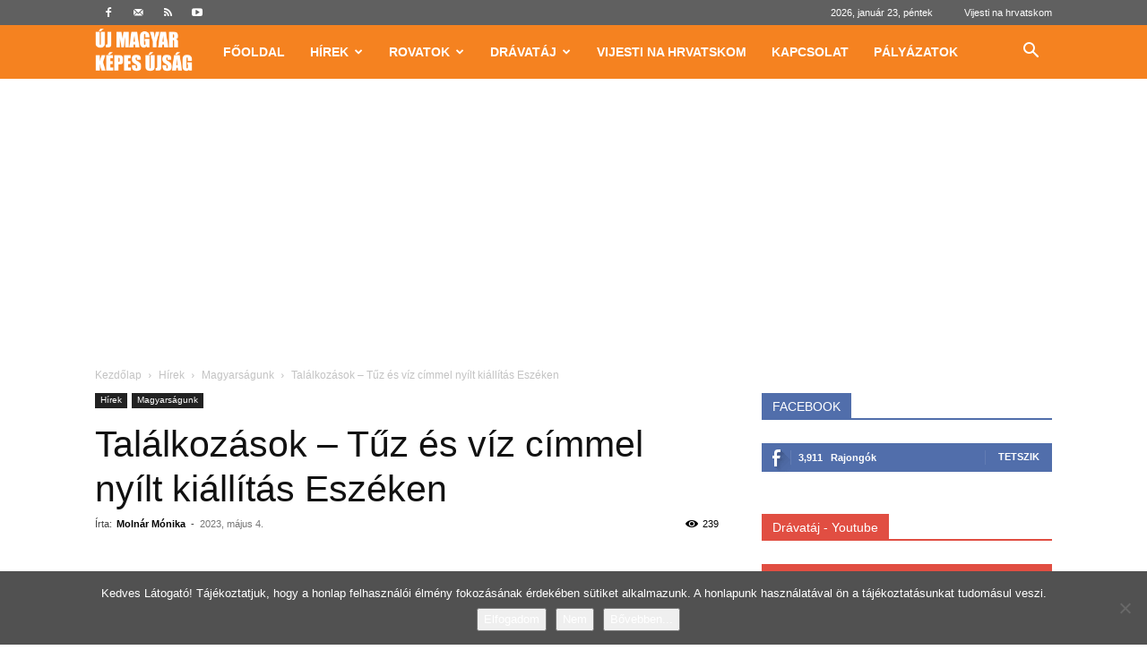

--- FILE ---
content_type: text/html; charset=UTF-8
request_url: https://kepesujsag.com/wp-admin/admin-ajax.php?td_theme_name=Newspaper&v=12.7.4
body_size: 33
content:
{"47261":239}

--- FILE ---
content_type: text/html; charset=utf-8
request_url: https://www.google.com/recaptcha/api2/aframe
body_size: 268
content:
<!DOCTYPE HTML><html><head><meta http-equiv="content-type" content="text/html; charset=UTF-8"></head><body><script nonce="nUR3Yhr7Dj1893AyAOCANg">/** Anti-fraud and anti-abuse applications only. See google.com/recaptcha */ try{var clients={'sodar':'https://pagead2.googlesyndication.com/pagead/sodar?'};window.addEventListener("message",function(a){try{if(a.source===window.parent){var b=JSON.parse(a.data);var c=clients[b['id']];if(c){var d=document.createElement('img');d.src=c+b['params']+'&rc='+(localStorage.getItem("rc::a")?sessionStorage.getItem("rc::b"):"");window.document.body.appendChild(d);sessionStorage.setItem("rc::e",parseInt(sessionStorage.getItem("rc::e")||0)+1);localStorage.setItem("rc::h",'1769192305962');}}}catch(b){}});window.parent.postMessage("_grecaptcha_ready", "*");}catch(b){}</script></body></html>